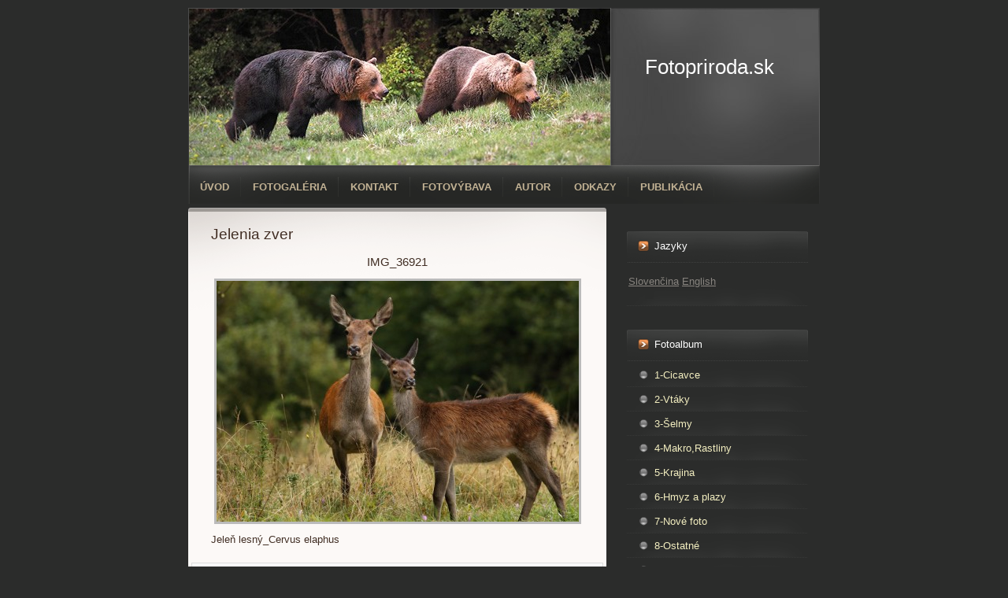

--- FILE ---
content_type: text/html; charset=UTF-8
request_url: https://www.fotopriroda.sk/fotoalbum/cicavce/jelenia-zver/img_36921.html
body_size: 4962
content:
<?xml version="1.0" encoding="utf-8"?>
<!DOCTYPE html PUBLIC "-//W3C//DTD XHTML 1.0 Transitional//EN" "http://www.w3.org/TR/xhtml1/DTD/xhtml1-transitional.dtd">
<html lang="sk" xml:lang="sk" xmlns="http://www.w3.org/1999/xhtml" xmlns:fb="http://ogp.me/ns/fb#">

      <head>

        <meta http-equiv="content-type" content="text/html; charset=utf-8" />
        <meta name="description" content="fotografie z prírody" />
        <meta name="keywords" content="fotografovanie,príroda,zvieratá,cicavce,vtáky,krajina,macro." />
        <meta name="robots" content="all,follow" />
        <meta name="author" content="www.fotopriroda.sk" />
        <meta name="viewport" content="width=device-width, initial-scale=1.0">
        
        <title>
            Fotopriroda.sk - Fotogaléria - 1-Cicavce - Jelenia zver - IMG_36921
        </title>
        <link rel="stylesheet" href="https://s3a.estranky.sk/css/d1000000213.css?nc=560166763" type="text/css" /><style type="text/css">#header .decoration{ background: transparent url('/img/ulogo.58675.jpeg') no-repeat; }</style>
<link rel="stylesheet" href="//code.jquery.com/ui/1.12.1/themes/base/jquery-ui.css">
<script src="//code.jquery.com/jquery-1.12.4.js"></script>
<script src="//code.jquery.com/ui/1.12.1/jquery-ui.js"></script>
<script type="text/javascript" src="https://s3c.estranky.sk/js/ui.js?nc=1" id="index_script" ></script><meta property="og:title" content="IMG_36921" />
<meta property="og:type" content="article" />
<meta property="og:url" content="https://www.fotopriroda.sk/fotoalbum/cicavce/jelenia-zver/img_36921.html" />
<meta property="og:image" content="https://www.fotopriroda.sk/img/tiny/2049.jpg" />
<meta property="og:site_name" content="Fotopriroda.sk" />
<meta property="og:description" content="" />
			<script type="text/javascript">
				dataLayer = [{
					'subscription': 'true',
				}];
			</script>
			
    </head>
    <body class="">
        <!-- Wrapping the whole page, may have fixed or fluid width -->
        <div id="whole-page">

            

            <!-- Because of the matter of accessibility (text browsers,
            voice readers) we include a link leading to the page content and
            navigation } you'll probably want to hide them using display: none
            in your stylesheet -->

            <a href="#articles" class="accessibility-links">Choď na obsah</a>
            <a href="#navigation" class="accessibility-links">Choď na menu</a>

            <!-- We'll fill the document using horizontal rules thus separating
            the logical chunks of the document apart -->
            <hr />

            
            

			<!-- block for skyscraper and rectangle  -->
            <div id="sticky-box">
                <div id="sky-scraper-block">
                    
                    
                </div>
            </div>
            
            <!-- block for skyscraper and rectangle  -->

            <!-- Wrapping the document's visible part -->
            <div id="document">
                <div id="in-document">
                    
                    <!-- Hamburger icon -->
                    <button type="button" class="menu-toggle" onclick="menuToggle()" id="menu-toggle">
                    	<span></span>
                    	<span></span>
                    	<span></span>
                    </button>
                    
                    <!-- header -->
  <div id="header">
     <div class="inner_frame">
        <!-- This construction allows easy image replacement -->
        <h1 class="head-left">
  <a href="https://www.fotopriroda.sk/" title="Fotopriroda.sk" style="color: FFFFFF;">Fotopriroda.sk</a>
  <span title="Fotopriroda.sk">
  </span>
</h1>
        <div id="header-decoration" class="decoration">
        </div>
     </div>
  </div>
<!-- /header -->


                    <!-- Possible clearing elements (more through the document) -->
                    <div id="clear1" class="clear">
                        &nbsp;
                    </div>
                    <hr />

                    <!-- body of the page -->
                    <div id="body">

                        <div id="nav-column">
                            <!-- Such navigation allows both horizontal and vertical rendering -->
<div id="navigation">
    <div class="inner_frame">
        <h2>Menu
            <span id="nav-decoration" class="decoration"></span>
        </h2>
        <nav>
            <menu class="menu-type-standard">
                <li class="">
  <a href="/">Úvod</a>
     
</li>
<li class="">
  <a href="/fotoalbum/">Fotogaléria</a>
     
</li>
<li class="">
  <a href="/clanky/kontakt.html">Kontakt</a>
     
</li>
<li class="">
  <a href="/clanky/fotovybava.html">Fotovýbava</a>
     
</li>
<li class="">
  <a href="/clanky/o-mne-___.html">Autor</a>
     
</li>
<li class="">
  <a href="/clanky/odkazy.html">Odkazy</a>
     
</li>
<li class="">
  <a href="/clanky/publikacia.html">Publikácia</a>
     
</li>

            </menu>
        </nav>
        <div id="clear6" class="clear">
          &nbsp;
        </div>
    </div>
</div>
<!-- menu ending -->


                            <div id="clear2" class="clear">
                                &nbsp;
                            </div>
                            <hr />
                            
                            <!-- main page content -->
                            <div id="content">
                                
                                
                                <script language="JavaScript" type="text/javascript">
  <!--
    index_setCookieData('index_curr_photo', 2049);
  //-->
</script>

<div id="slide">
  <h2>Jelenia zver</h2>
  <div id="click">
    <h3 id="photo_curr_title">IMG_36921</h3>
    <div class="slide-img">
      <a href="/fotoalbum/cicavce/jelenia-zver/img_36911.html" class="previous-photo"  id="photo_prev_a" title="predchádzajúca fotka"><span>&laquo;</span></a>  <!-- previous photo -->

      <a href="/fotoalbum/cicavce/jelenia-zver/img_36921.-.html" class="actual-photo" onclick="return index_photo_open(this,'_fullsize');" id="photo_curr_a"><img src="/img/mid/2049/img_36921.jpg" alt="" width="460" height="306"  id="photo_curr_img" /></a>   <!-- actual shown photo -->

      <a href="/fotoalbum/cicavce/jelenia-zver/img_37131.html" class="next-photo"  id="photo_next_a" title="ďalšia fotka"><span>&raquo;</span></a>  <!-- next photo -->

      <br /> <!-- clear -->
    </div>
    <p id="photo_curr_comment">
      Jeleň lesný_Cervus elaphus
    </p>
    <div class="fb-like" data-href="https://www.fotopriroda.sk/fotoalbum/cicavce/jelenia-zver/img_36921.html" data-layout="standard" data-show-faces="true" data-action="like" data-share="false" data-colorscheme="light"></div>
  </div>
  <!-- TODO: javascript -->
<script type="text/javascript">
  <!--
    var index_ss_type = "small";
    var index_ss_nexthref = "/fotoalbum/cicavce/jelenia-zver/img_37131.html";
    var index_ss_firsthref = "/fotoalbum/cicavce/jelenia-zver/img_40262-2.html";
    index_ss_init ();
  //-->
</script>

  <div class="slidenav">
    <div class="back" id="photo_prev_div">
      <a href="/fotoalbum/cicavce/jelenia-zver/img_36911.html" id="photo_ns_prev_a">&larr; Predchádzajúce</a>

    </div>
    <div class="forward" id="photo_next_div">
      <a href="/fotoalbum/cicavce/jelenia-zver/img_37131.html" id="photo_ns_next_a">Ďalšie &rarr;</a>

    </div>
    <a href="/fotoalbum/cicavce/jelenia-zver/">Naspäť do zložky</a>
    <br />
  </div>
  <div id="timenav">Automatické precházenie:&nbsp;<a href="javascript: index_ss_start(3)">3</a>&nbsp;|&nbsp;<a href="javascript: index_ss_start(4)">4</a>&nbsp;|&nbsp;<a href="javascript: index_ss_start(5)">5</a>&nbsp;|&nbsp;<a href="javascript: index_ss_start(6)">6</a>&nbsp;|&nbsp;<a href="javascript: index_ss_start(7)">7</a>&nbsp;(čas v sekundách)</div>
<script type="text/javascript">
  <!--
    var index_ss_textpause = 'Automatické precházenie:&nbsp;<a href="javascript: index_ss_pause()">pozastaviť</a>';
    var index_ss_textcontinue = 'Automatické precházenie:&nbsp;<a href="javascript: index_ss_continue()">pokračovať</a>';
    var index_ss_textalert = 'Zobrazená je posledná fotografia. Budete pokračovať od prvej.';
  //-->
</script>

  <script type="text/javascript">
    <!--
      index_photo_init ();
    //-->
  </script>
</div>

                            </div>
                            <!-- /main page content -->

                            <!-- Side column left/right -->
                            <div class="column">

                                <!-- Inner column -->
                                <div class="inner_frame inner-column">
                                    
                                    <!-- Languages -->
  <div id="languages" class="section">
    <h2>Jazyky
      <span id="nav-languages" class="decoration"></span>
    </h2>
    <div class="inner_frame">
      <a href="/">Slovenčina</a><a href="/en/">English</a>
    </div>
  </div>
<!-- /Languages -->
<hr />

                                    
                                    
                                    
                                    <!-- Photo album -->
  <div id="photo-album-nav" class="section">
    <h2>Fotoalbum
      <span id="photo-album-decoration" class="decoration">
      </span></h2>
    <div class="inner_frame">
      <ul>
        <li class="first ">
  <a href="/fotoalbum/cicavce/">
    1-Cicavce</a></li>
<li class="">
  <a href="/fotoalbum/vtaky/">
    2-Vtáky</a></li>
<li class="">
  <a href="/fotoalbum/3-selmy/">
    3-Šelmy</a></li>
<li class="">
  <a href="/fotoalbum/4-makro-rastliny/">
    4-Makro,Rastliny</a></li>
<li class="">
  <a href="/fotoalbum/5-krajina/">
    5-Krajina</a></li>
<li class="">
  <a href="/fotoalbum/6-hmyz-a-plazy/">
    6-Hmyz a plazy</a></li>
<li class="">
  <a href="/fotoalbum/7-nove-foto/">
    7-Nové foto</a></li>
<li class="">
  <a href="/fotoalbum/8-ostatne/">
    8-Ostatné</a></li>
<li class="last ">
  <a href="/fotoalbum/video/">
    Video</a></li>

      </ul>
    </div>
  </div>
<!-- /Photo album -->
<hr />

                                    <!-- Last photo -->
  <div id="last-photo" class="section">
    <h2>Najnovšie foto
      <span id="last-photo-decoration" class="decoration">
      </span></h2>
    <div class="inner_frame">
      <div class="wrap-of-wrap">
        <div class="wrap-of-photo">
          <a href="/fotoalbum/7-nove-foto/nove_foto/">
            <img src="/img/tiny/3947.jpg" alt="HJ0A6120" width="75" height="50" /></a>
        </div>
      </div>
      <span>
        <a href="/fotoalbum/7-nove-foto/nove_foto/">Nové foto</a>
      </span>
    </div>
  </div>
<!-- /Last photo -->
<hr />

                                    
                                    
                                    
                                    
                                    
                                    
                                    <!-- Favorite links -->
  <div id="links" class="section">
    <h2>Obľúbené odkazy
        <span id="links-decoration" class="decoration">
        </span></h2>
    <div class="inner_frame">
      <ul>
        <li class="first ">
  <a href="http://www.gearcheckers.com/sk/" title="Fotopasce, maskovanie, fototechnika, outdoor ...">
  GearCheckers</a></li><li class="">
  <a href="http://www.fotolov.sk" title="stránka fotografa prírody Peťa Juríka">
  www.fotolov.sk</a></li><li class="">
  <a href="http://www.wildlifephoto.sk" title="Slovenský klub fotografov prírody">
  www.wildlifephoto.sk</a></li><li class="last ">
  <a href="http://www.naturephoto.sk" title="Stránka manželov Majerníkovcov">
  www.naturephoto.sk</a></li>
      </ul>
    </div>
  </div>
<!-- /Favorite links -->
<hr />

                                    
                                    
                                    
                                    <!-- Stats -->
  <div id="stats" class="section">
    <h2>Štatistiky
      <span id="stats-decoration" class="decoration">
      </span></h2>
    <div class="inner_frame">
      <!-- Keeping in mind people with disabilities (summary, caption) as well as worshipers of semantic web -->
      <table summary="Štatistiky">

        <tfoot>
          <tr>
            <th scope="row">Online:</th>
            <td>2</td>
          </tr>
        </tfoot>

        <tbody>
          <tr>
            <th scope="row">Celkom:</th>
            <td>1650256</td>
          </tr>
          <tr>
            <th scope="row">Mesiac:</th>
            <td>34384</td>
          </tr>
          <tr>
            <th scope="row">Deň:</th>
            <td>544</td>
          </tr>
        </tbody>
      </table>
    </div>
  </div>
<!-- Stats -->
<hr />
                                </div>
                                <!-- /Inner column -->

                                <div id="clear4" class="clear">
                                    &nbsp;
                                </div>

                            </div>
                            <!-- konci first column -->
                        </div>

                        <div id="clear3" class="clear">
                            &nbsp;
                        </div>
                        <hr />

                        <div id="decoration1" class="decoration">
                        </div>
                        <div id="decoration2" class="decoration">
                        </div>
                        <!-- /Meant for additional graphics inside the body of the page -->
                    </div>
                    <!-- /body -->

                    <div id="clear5" class="clear">
                        &nbsp;
                    </div>
                    <hr />

                                    <!-- Footer -->
                <div id="footer">
                    <div class="inner_frame">
                        <p>
                            &copy; 2025 eStránky.sk <span class="hide">|</span> <a class="promolink" href="http://www.estranky.sk/" title="Tvorba www stránok">Tvorba www stránok</a> 
                            
                             | <span id="slicesinfo-d-4" class="hslice">
     <a href="javascript:index_slices_add('https://fotopriroda.estranky.sk/rss/slices/d/4/data.xml', 'Jelenia zver')" title="Prajete si byť informovaný o aktualizáciách stránky? Pridajte si ich do obľúbených ako aktívny odkaz. (Iba IE8 a vyššie.)">WebSlice</a>
      <span style="display: none;" class="entry-title">Jelenia zver</span>
      <a rel="feedurl" href="https://fotopriroda.estranky.sk/rss/slices/d/4/data.xml"></a>
    </span>

                            
                             | <span class="updated">Aktualizované 18. 11. 2025</span>
                             | <a class="up" href="#whole-page">Hore &uarr;</a>
                            
                        </p>
                        
                        
                    </div>
                </div>
                <!-- /Footer -->


                    <div id="clear7" class="clear">
                        &nbsp;
                    </div>

                    <div id="decoration3" class="decoration">
                    </div>
                    <div id="decoration4" class="decoration">
                    </div>
                    <!-- /Meant for additional graphics inside the document -->

                </div>
            </div>

            <div id="decoration5" class="decoration">
            </div>
            <div id="decoration6" class="decoration">
            </div>
            <!-- /Meant for additional graphics inside the page -->

            
            <!-- block for board position-->

        </div>
        <div id="fb-root"></div>
<script async defer src="https://connect.facebook.net/sk_SK/sdk.js#xfbml=1&version=v3.2&appId=666100363860075&autoLogAppEvents=1"></script>
    </body>
</html>